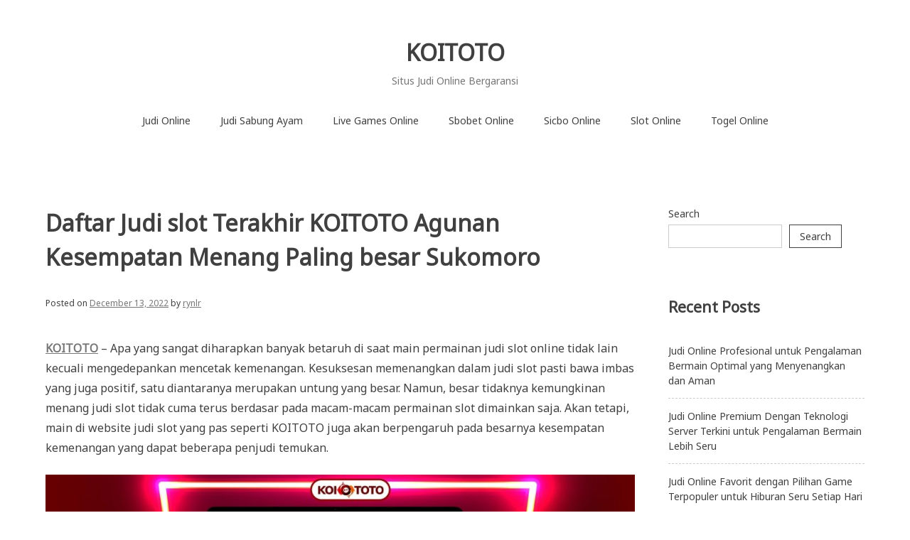

--- FILE ---
content_type: text/html; charset=UTF-8
request_url: https://cobhthaighceltique.com/daftar-judi-slot-terakhir-koitoto-agunan-kesempatan-menang-paling-besar-sukomoro/
body_size: 13669
content:


<!doctype html>
<html lang="en-US">
<head>
	<meta charset="UTF-8">
	<meta name="viewport" content="width=device-width, initial-scale=1">
	<link rel="profile" href="https://gmpg.org/xfn/11">

	<meta name='robots' content='index, follow, max-image-preview:large, max-snippet:-1, max-video-preview:-1' />

	<!-- This site is optimized with the Yoast SEO plugin v26.6 - https://yoast.com/wordpress/plugins/seo/ -->
	<title>KOITOTO - Daftar Judi slot Terakhir KOITOTO Agunan Kesempatan Menang Paling besar Sukomoro</title>
	<meta name="description" content="KOITOTO - Daftar Judi slot Terakhir KOITOTO Agunan Kesempatan Menang Paling besar Sukomoro" />
	<link rel="canonical" href="https://cobhthaighceltique.com/daftar-judi-slot-terakhir-koitoto-agunan-kesempatan-menang-paling-besar-sukomoro/" />
	<meta property="og:locale" content="en_US" />
	<meta property="og:type" content="article" />
	<meta property="og:title" content="KOITOTO - Daftar Judi slot Terakhir KOITOTO Agunan Kesempatan Menang Paling besar Sukomoro" />
	<meta property="og:description" content="KOITOTO - Daftar Judi slot Terakhir KOITOTO Agunan Kesempatan Menang Paling besar Sukomoro" />
	<meta property="og:url" content="https://cobhthaighceltique.com/daftar-judi-slot-terakhir-koitoto-agunan-kesempatan-menang-paling-besar-sukomoro/" />
	<meta property="og:site_name" content="KOITOTO" />
	<meta property="article:published_time" content="2022-12-13T10:31:03+00:00" />
	<meta property="og:image" content="http://cobhthaighceltique.com/wp-content/uploads/2022/12/1-1024x585.jpg" />
	<meta name="author" content="rynlr" />
	<meta name="twitter:card" content="summary_large_image" />
	<meta name="twitter:label1" content="Written by" />
	<meta name="twitter:data1" content="rynlr" />
	<meta name="twitter:label2" content="Est. reading time" />
	<meta name="twitter:data2" content="5 minutes" />
	<script type="application/ld+json" class="yoast-schema-graph">{"@context":"https://schema.org","@graph":[{"@type":"WebPage","@id":"https://cobhthaighceltique.com/daftar-judi-slot-terakhir-koitoto-agunan-kesempatan-menang-paling-besar-sukomoro/","url":"https://cobhthaighceltique.com/daftar-judi-slot-terakhir-koitoto-agunan-kesempatan-menang-paling-besar-sukomoro/","name":"KOITOTO - Daftar Judi slot Terakhir KOITOTO Agunan Kesempatan Menang Paling besar Sukomoro","isPartOf":{"@id":"https://cobhthaighceltique.com/#website"},"primaryImageOfPage":{"@id":"https://cobhthaighceltique.com/daftar-judi-slot-terakhir-koitoto-agunan-kesempatan-menang-paling-besar-sukomoro/#primaryimage"},"image":{"@id":"https://cobhthaighceltique.com/daftar-judi-slot-terakhir-koitoto-agunan-kesempatan-menang-paling-besar-sukomoro/#primaryimage"},"thumbnailUrl":"http://cobhthaighceltique.com/wp-content/uploads/2022/12/1-1024x585.jpg","datePublished":"2022-12-13T10:31:03+00:00","author":{"@id":"https://cobhthaighceltique.com/#/schema/person/889b0ad54de6261ff2229b2075e1c433"},"description":"KOITOTO - Daftar Judi slot Terakhir KOITOTO Agunan Kesempatan Menang Paling besar Sukomoro","breadcrumb":{"@id":"https://cobhthaighceltique.com/daftar-judi-slot-terakhir-koitoto-agunan-kesempatan-menang-paling-besar-sukomoro/#breadcrumb"},"inLanguage":"en-US","potentialAction":[{"@type":"ReadAction","target":["https://cobhthaighceltique.com/daftar-judi-slot-terakhir-koitoto-agunan-kesempatan-menang-paling-besar-sukomoro/"]}]},{"@type":"ImageObject","inLanguage":"en-US","@id":"https://cobhthaighceltique.com/daftar-judi-slot-terakhir-koitoto-agunan-kesempatan-menang-paling-besar-sukomoro/#primaryimage","url":"http://cobhthaighceltique.com/wp-content/uploads/2022/12/1-1024x585.jpg","contentUrl":"http://cobhthaighceltique.com/wp-content/uploads/2022/12/1-1024x585.jpg"},{"@type":"BreadcrumbList","@id":"https://cobhthaighceltique.com/daftar-judi-slot-terakhir-koitoto-agunan-kesempatan-menang-paling-besar-sukomoro/#breadcrumb","itemListElement":[{"@type":"ListItem","position":1,"name":"Home","item":"https://cobhthaighceltique.com/"},{"@type":"ListItem","position":2,"name":"Daftar Judi slot Terakhir KOITOTO Agunan Kesempatan Menang Paling besar Sukomoro"}]},{"@type":"WebSite","@id":"https://cobhthaighceltique.com/#website","url":"https://cobhthaighceltique.com/","name":"KOITOTO","description":"Situs Judi Online Bergaransi","alternateName":"cobhthaighceltique.com","potentialAction":[{"@type":"SearchAction","target":{"@type":"EntryPoint","urlTemplate":"https://cobhthaighceltique.com/?s={search_term_string}"},"query-input":{"@type":"PropertyValueSpecification","valueRequired":true,"valueName":"search_term_string"}}],"inLanguage":"en-US"},{"@type":"Person","@id":"https://cobhthaighceltique.com/#/schema/person/889b0ad54de6261ff2229b2075e1c433","name":"rynlr","image":{"@type":"ImageObject","inLanguage":"en-US","@id":"https://cobhthaighceltique.com/#/schema/person/image/","url":"https://secure.gravatar.com/avatar/b8c68c29fc6ae7a9c7681120fb6139a9c6c28fe820cd69fac1863fb7c8087bcb?s=96&d=mm&r=g","contentUrl":"https://secure.gravatar.com/avatar/b8c68c29fc6ae7a9c7681120fb6139a9c6c28fe820cd69fac1863fb7c8087bcb?s=96&d=mm&r=g","caption":"rynlr"},"sameAs":["http://cobhthaighceltique.com"],"url":"https://cobhthaighceltique.com/author/rynlr/"}]}</script>
	<!-- / Yoast SEO plugin. -->


<link rel='dns-prefetch' href='//fonts.googleapis.com' />
<link rel="alternate" type="application/rss+xml" title="KOITOTO &raquo; Feed" href="https://cobhthaighceltique.com/feed/" />
<link rel="alternate" type="application/rss+xml" title="KOITOTO &raquo; Comments Feed" href="https://cobhthaighceltique.com/comments/feed/" />
<link rel="alternate" type="application/rss+xml" title="KOITOTO &raquo; Daftar Judi slot Terakhir KOITOTO Agunan Kesempatan Menang Paling besar Sukomoro Comments Feed" href="https://cobhthaighceltique.com/daftar-judi-slot-terakhir-koitoto-agunan-kesempatan-menang-paling-besar-sukomoro/feed/" />
<link rel="alternate" title="oEmbed (JSON)" type="application/json+oembed" href="https://cobhthaighceltique.com/wp-json/oembed/1.0/embed?url=https%3A%2F%2Fcobhthaighceltique.com%2Fdaftar-judi-slot-terakhir-koitoto-agunan-kesempatan-menang-paling-besar-sukomoro%2F" />
<link rel="alternate" title="oEmbed (XML)" type="text/xml+oembed" href="https://cobhthaighceltique.com/wp-json/oembed/1.0/embed?url=https%3A%2F%2Fcobhthaighceltique.com%2Fdaftar-judi-slot-terakhir-koitoto-agunan-kesempatan-menang-paling-besar-sukomoro%2F&#038;format=xml" />
<style id='wp-img-auto-sizes-contain-inline-css' type='text/css'>
img:is([sizes=auto i],[sizes^="auto," i]){contain-intrinsic-size:3000px 1500px}
/*# sourceURL=wp-img-auto-sizes-contain-inline-css */
</style>
<style id='wp-emoji-styles-inline-css' type='text/css'>

	img.wp-smiley, img.emoji {
		display: inline !important;
		border: none !important;
		box-shadow: none !important;
		height: 1em !important;
		width: 1em !important;
		margin: 0 0.07em !important;
		vertical-align: -0.1em !important;
		background: none !important;
		padding: 0 !important;
	}
/*# sourceURL=wp-emoji-styles-inline-css */
</style>
<style id='wp-block-library-inline-css' type='text/css'>
:root{--wp-block-synced-color:#7a00df;--wp-block-synced-color--rgb:122,0,223;--wp-bound-block-color:var(--wp-block-synced-color);--wp-editor-canvas-background:#ddd;--wp-admin-theme-color:#007cba;--wp-admin-theme-color--rgb:0,124,186;--wp-admin-theme-color-darker-10:#006ba1;--wp-admin-theme-color-darker-10--rgb:0,107,160.5;--wp-admin-theme-color-darker-20:#005a87;--wp-admin-theme-color-darker-20--rgb:0,90,135;--wp-admin-border-width-focus:2px}@media (min-resolution:192dpi){:root{--wp-admin-border-width-focus:1.5px}}.wp-element-button{cursor:pointer}:root .has-very-light-gray-background-color{background-color:#eee}:root .has-very-dark-gray-background-color{background-color:#313131}:root .has-very-light-gray-color{color:#eee}:root .has-very-dark-gray-color{color:#313131}:root .has-vivid-green-cyan-to-vivid-cyan-blue-gradient-background{background:linear-gradient(135deg,#00d084,#0693e3)}:root .has-purple-crush-gradient-background{background:linear-gradient(135deg,#34e2e4,#4721fb 50%,#ab1dfe)}:root .has-hazy-dawn-gradient-background{background:linear-gradient(135deg,#faaca8,#dad0ec)}:root .has-subdued-olive-gradient-background{background:linear-gradient(135deg,#fafae1,#67a671)}:root .has-atomic-cream-gradient-background{background:linear-gradient(135deg,#fdd79a,#004a59)}:root .has-nightshade-gradient-background{background:linear-gradient(135deg,#330968,#31cdcf)}:root .has-midnight-gradient-background{background:linear-gradient(135deg,#020381,#2874fc)}:root{--wp--preset--font-size--normal:16px;--wp--preset--font-size--huge:42px}.has-regular-font-size{font-size:1em}.has-larger-font-size{font-size:2.625em}.has-normal-font-size{font-size:var(--wp--preset--font-size--normal)}.has-huge-font-size{font-size:var(--wp--preset--font-size--huge)}.has-text-align-center{text-align:center}.has-text-align-left{text-align:left}.has-text-align-right{text-align:right}.has-fit-text{white-space:nowrap!important}#end-resizable-editor-section{display:none}.aligncenter{clear:both}.items-justified-left{justify-content:flex-start}.items-justified-center{justify-content:center}.items-justified-right{justify-content:flex-end}.items-justified-space-between{justify-content:space-between}.screen-reader-text{border:0;clip-path:inset(50%);height:1px;margin:-1px;overflow:hidden;padding:0;position:absolute;width:1px;word-wrap:normal!important}.screen-reader-text:focus{background-color:#ddd;clip-path:none;color:#444;display:block;font-size:1em;height:auto;left:5px;line-height:normal;padding:15px 23px 14px;text-decoration:none;top:5px;width:auto;z-index:100000}html :where(.has-border-color){border-style:solid}html :where([style*=border-top-color]){border-top-style:solid}html :where([style*=border-right-color]){border-right-style:solid}html :where([style*=border-bottom-color]){border-bottom-style:solid}html :where([style*=border-left-color]){border-left-style:solid}html :where([style*=border-width]){border-style:solid}html :where([style*=border-top-width]){border-top-style:solid}html :where([style*=border-right-width]){border-right-style:solid}html :where([style*=border-bottom-width]){border-bottom-style:solid}html :where([style*=border-left-width]){border-left-style:solid}html :where(img[class*=wp-image-]){height:auto;max-width:100%}:where(figure){margin:0 0 1em}html :where(.is-position-sticky){--wp-admin--admin-bar--position-offset:var(--wp-admin--admin-bar--height,0px)}@media screen and (max-width:600px){html :where(.is-position-sticky){--wp-admin--admin-bar--position-offset:0px}}

/*# sourceURL=wp-block-library-inline-css */
</style><style id='wp-block-archives-inline-css' type='text/css'>
.wp-block-archives{box-sizing:border-box}.wp-block-archives-dropdown label{display:block}
/*# sourceURL=https://cobhthaighceltique.com/wp-includes/blocks/archives/style.min.css */
</style>
<style id='wp-block-categories-inline-css' type='text/css'>
.wp-block-categories{box-sizing:border-box}.wp-block-categories.alignleft{margin-right:2em}.wp-block-categories.alignright{margin-left:2em}.wp-block-categories.wp-block-categories-dropdown.aligncenter{text-align:center}.wp-block-categories .wp-block-categories__label{display:block;width:100%}
/*# sourceURL=https://cobhthaighceltique.com/wp-includes/blocks/categories/style.min.css */
</style>
<style id='wp-block-heading-inline-css' type='text/css'>
h1:where(.wp-block-heading).has-background,h2:where(.wp-block-heading).has-background,h3:where(.wp-block-heading).has-background,h4:where(.wp-block-heading).has-background,h5:where(.wp-block-heading).has-background,h6:where(.wp-block-heading).has-background{padding:1.25em 2.375em}h1.has-text-align-left[style*=writing-mode]:where([style*=vertical-lr]),h1.has-text-align-right[style*=writing-mode]:where([style*=vertical-rl]),h2.has-text-align-left[style*=writing-mode]:where([style*=vertical-lr]),h2.has-text-align-right[style*=writing-mode]:where([style*=vertical-rl]),h3.has-text-align-left[style*=writing-mode]:where([style*=vertical-lr]),h3.has-text-align-right[style*=writing-mode]:where([style*=vertical-rl]),h4.has-text-align-left[style*=writing-mode]:where([style*=vertical-lr]),h4.has-text-align-right[style*=writing-mode]:where([style*=vertical-rl]),h5.has-text-align-left[style*=writing-mode]:where([style*=vertical-lr]),h5.has-text-align-right[style*=writing-mode]:where([style*=vertical-rl]),h6.has-text-align-left[style*=writing-mode]:where([style*=vertical-lr]),h6.has-text-align-right[style*=writing-mode]:where([style*=vertical-rl]){rotate:180deg}
/*# sourceURL=https://cobhthaighceltique.com/wp-includes/blocks/heading/style.min.css */
</style>
<style id='wp-block-latest-comments-inline-css' type='text/css'>
ol.wp-block-latest-comments{box-sizing:border-box;margin-left:0}:where(.wp-block-latest-comments:not([style*=line-height] .wp-block-latest-comments__comment)){line-height:1.1}:where(.wp-block-latest-comments:not([style*=line-height] .wp-block-latest-comments__comment-excerpt p)){line-height:1.8}.has-dates :where(.wp-block-latest-comments:not([style*=line-height])),.has-excerpts :where(.wp-block-latest-comments:not([style*=line-height])){line-height:1.5}.wp-block-latest-comments .wp-block-latest-comments{padding-left:0}.wp-block-latest-comments__comment{list-style:none;margin-bottom:1em}.has-avatars .wp-block-latest-comments__comment{list-style:none;min-height:2.25em}.has-avatars .wp-block-latest-comments__comment .wp-block-latest-comments__comment-excerpt,.has-avatars .wp-block-latest-comments__comment .wp-block-latest-comments__comment-meta{margin-left:3.25em}.wp-block-latest-comments__comment-excerpt p{font-size:.875em;margin:.36em 0 1.4em}.wp-block-latest-comments__comment-date{display:block;font-size:.75em}.wp-block-latest-comments .avatar,.wp-block-latest-comments__comment-avatar{border-radius:1.5em;display:block;float:left;height:2.5em;margin-right:.75em;width:2.5em}.wp-block-latest-comments[class*=-font-size] a,.wp-block-latest-comments[style*=font-size] a{font-size:inherit}
/*# sourceURL=https://cobhthaighceltique.com/wp-includes/blocks/latest-comments/style.min.css */
</style>
<style id='wp-block-latest-posts-inline-css' type='text/css'>
.wp-block-latest-posts{box-sizing:border-box}.wp-block-latest-posts.alignleft{margin-right:2em}.wp-block-latest-posts.alignright{margin-left:2em}.wp-block-latest-posts.wp-block-latest-posts__list{list-style:none}.wp-block-latest-posts.wp-block-latest-posts__list li{clear:both;overflow-wrap:break-word}.wp-block-latest-posts.is-grid{display:flex;flex-wrap:wrap}.wp-block-latest-posts.is-grid li{margin:0 1.25em 1.25em 0;width:100%}@media (min-width:600px){.wp-block-latest-posts.columns-2 li{width:calc(50% - .625em)}.wp-block-latest-posts.columns-2 li:nth-child(2n){margin-right:0}.wp-block-latest-posts.columns-3 li{width:calc(33.33333% - .83333em)}.wp-block-latest-posts.columns-3 li:nth-child(3n){margin-right:0}.wp-block-latest-posts.columns-4 li{width:calc(25% - .9375em)}.wp-block-latest-posts.columns-4 li:nth-child(4n){margin-right:0}.wp-block-latest-posts.columns-5 li{width:calc(20% - 1em)}.wp-block-latest-posts.columns-5 li:nth-child(5n){margin-right:0}.wp-block-latest-posts.columns-6 li{width:calc(16.66667% - 1.04167em)}.wp-block-latest-posts.columns-6 li:nth-child(6n){margin-right:0}}:root :where(.wp-block-latest-posts.is-grid){padding:0}:root :where(.wp-block-latest-posts.wp-block-latest-posts__list){padding-left:0}.wp-block-latest-posts__post-author,.wp-block-latest-posts__post-date{display:block;font-size:.8125em}.wp-block-latest-posts__post-excerpt,.wp-block-latest-posts__post-full-content{margin-bottom:1em;margin-top:.5em}.wp-block-latest-posts__featured-image a{display:inline-block}.wp-block-latest-posts__featured-image img{height:auto;max-width:100%;width:auto}.wp-block-latest-posts__featured-image.alignleft{float:left;margin-right:1em}.wp-block-latest-posts__featured-image.alignright{float:right;margin-left:1em}.wp-block-latest-posts__featured-image.aligncenter{margin-bottom:1em;text-align:center}
/*# sourceURL=https://cobhthaighceltique.com/wp-includes/blocks/latest-posts/style.min.css */
</style>
<style id='wp-block-search-inline-css' type='text/css'>
.wp-block-search__button{margin-left:10px;word-break:normal}.wp-block-search__button.has-icon{line-height:0}.wp-block-search__button svg{height:1.25em;min-height:24px;min-width:24px;width:1.25em;fill:currentColor;vertical-align:text-bottom}:where(.wp-block-search__button){border:1px solid #ccc;padding:6px 10px}.wp-block-search__inside-wrapper{display:flex;flex:auto;flex-wrap:nowrap;max-width:100%}.wp-block-search__label{width:100%}.wp-block-search.wp-block-search__button-only .wp-block-search__button{box-sizing:border-box;display:flex;flex-shrink:0;justify-content:center;margin-left:0;max-width:100%}.wp-block-search.wp-block-search__button-only .wp-block-search__inside-wrapper{min-width:0!important;transition-property:width}.wp-block-search.wp-block-search__button-only .wp-block-search__input{flex-basis:100%;transition-duration:.3s}.wp-block-search.wp-block-search__button-only.wp-block-search__searchfield-hidden,.wp-block-search.wp-block-search__button-only.wp-block-search__searchfield-hidden .wp-block-search__inside-wrapper{overflow:hidden}.wp-block-search.wp-block-search__button-only.wp-block-search__searchfield-hidden .wp-block-search__input{border-left-width:0!important;border-right-width:0!important;flex-basis:0;flex-grow:0;margin:0;min-width:0!important;padding-left:0!important;padding-right:0!important;width:0!important}:where(.wp-block-search__input){appearance:none;border:1px solid #949494;flex-grow:1;font-family:inherit;font-size:inherit;font-style:inherit;font-weight:inherit;letter-spacing:inherit;line-height:inherit;margin-left:0;margin-right:0;min-width:3rem;padding:8px;text-decoration:unset!important;text-transform:inherit}:where(.wp-block-search__button-inside .wp-block-search__inside-wrapper){background-color:#fff;border:1px solid #949494;box-sizing:border-box;padding:4px}:where(.wp-block-search__button-inside .wp-block-search__inside-wrapper) .wp-block-search__input{border:none;border-radius:0;padding:0 4px}:where(.wp-block-search__button-inside .wp-block-search__inside-wrapper) .wp-block-search__input:focus{outline:none}:where(.wp-block-search__button-inside .wp-block-search__inside-wrapper) :where(.wp-block-search__button){padding:4px 8px}.wp-block-search.aligncenter .wp-block-search__inside-wrapper{margin:auto}.wp-block[data-align=right] .wp-block-search.wp-block-search__button-only .wp-block-search__inside-wrapper{float:right}
/*# sourceURL=https://cobhthaighceltique.com/wp-includes/blocks/search/style.min.css */
</style>
<style id='wp-block-group-inline-css' type='text/css'>
.wp-block-group{box-sizing:border-box}:where(.wp-block-group.wp-block-group-is-layout-constrained){position:relative}
/*# sourceURL=https://cobhthaighceltique.com/wp-includes/blocks/group/style.min.css */
</style>
<style id='global-styles-inline-css' type='text/css'>
:root{--wp--preset--aspect-ratio--square: 1;--wp--preset--aspect-ratio--4-3: 4/3;--wp--preset--aspect-ratio--3-4: 3/4;--wp--preset--aspect-ratio--3-2: 3/2;--wp--preset--aspect-ratio--2-3: 2/3;--wp--preset--aspect-ratio--16-9: 16/9;--wp--preset--aspect-ratio--9-16: 9/16;--wp--preset--color--black: #000000;--wp--preset--color--cyan-bluish-gray: #abb8c3;--wp--preset--color--white: #ffffff;--wp--preset--color--pale-pink: #f78da7;--wp--preset--color--vivid-red: #cf2e2e;--wp--preset--color--luminous-vivid-orange: #ff6900;--wp--preset--color--luminous-vivid-amber: #fcb900;--wp--preset--color--light-green-cyan: #7bdcb5;--wp--preset--color--vivid-green-cyan: #00d084;--wp--preset--color--pale-cyan-blue: #8ed1fc;--wp--preset--color--vivid-cyan-blue: #0693e3;--wp--preset--color--vivid-purple: #9b51e0;--wp--preset--gradient--vivid-cyan-blue-to-vivid-purple: linear-gradient(135deg,rgb(6,147,227) 0%,rgb(155,81,224) 100%);--wp--preset--gradient--light-green-cyan-to-vivid-green-cyan: linear-gradient(135deg,rgb(122,220,180) 0%,rgb(0,208,130) 100%);--wp--preset--gradient--luminous-vivid-amber-to-luminous-vivid-orange: linear-gradient(135deg,rgb(252,185,0) 0%,rgb(255,105,0) 100%);--wp--preset--gradient--luminous-vivid-orange-to-vivid-red: linear-gradient(135deg,rgb(255,105,0) 0%,rgb(207,46,46) 100%);--wp--preset--gradient--very-light-gray-to-cyan-bluish-gray: linear-gradient(135deg,rgb(238,238,238) 0%,rgb(169,184,195) 100%);--wp--preset--gradient--cool-to-warm-spectrum: linear-gradient(135deg,rgb(74,234,220) 0%,rgb(151,120,209) 20%,rgb(207,42,186) 40%,rgb(238,44,130) 60%,rgb(251,105,98) 80%,rgb(254,248,76) 100%);--wp--preset--gradient--blush-light-purple: linear-gradient(135deg,rgb(255,206,236) 0%,rgb(152,150,240) 100%);--wp--preset--gradient--blush-bordeaux: linear-gradient(135deg,rgb(254,205,165) 0%,rgb(254,45,45) 50%,rgb(107,0,62) 100%);--wp--preset--gradient--luminous-dusk: linear-gradient(135deg,rgb(255,203,112) 0%,rgb(199,81,192) 50%,rgb(65,88,208) 100%);--wp--preset--gradient--pale-ocean: linear-gradient(135deg,rgb(255,245,203) 0%,rgb(182,227,212) 50%,rgb(51,167,181) 100%);--wp--preset--gradient--electric-grass: linear-gradient(135deg,rgb(202,248,128) 0%,rgb(113,206,126) 100%);--wp--preset--gradient--midnight: linear-gradient(135deg,rgb(2,3,129) 0%,rgb(40,116,252) 100%);--wp--preset--font-size--small: 13px;--wp--preset--font-size--medium: 20px;--wp--preset--font-size--large: 36px;--wp--preset--font-size--x-large: 42px;--wp--preset--spacing--20: 0.44rem;--wp--preset--spacing--30: 0.67rem;--wp--preset--spacing--40: 1rem;--wp--preset--spacing--50: 1.5rem;--wp--preset--spacing--60: 2.25rem;--wp--preset--spacing--70: 3.38rem;--wp--preset--spacing--80: 5.06rem;--wp--preset--shadow--natural: 6px 6px 9px rgba(0, 0, 0, 0.2);--wp--preset--shadow--deep: 12px 12px 50px rgba(0, 0, 0, 0.4);--wp--preset--shadow--sharp: 6px 6px 0px rgba(0, 0, 0, 0.2);--wp--preset--shadow--outlined: 6px 6px 0px -3px rgb(255, 255, 255), 6px 6px rgb(0, 0, 0);--wp--preset--shadow--crisp: 6px 6px 0px rgb(0, 0, 0);}:where(.is-layout-flex){gap: 0.5em;}:where(.is-layout-grid){gap: 0.5em;}body .is-layout-flex{display: flex;}.is-layout-flex{flex-wrap: wrap;align-items: center;}.is-layout-flex > :is(*, div){margin: 0;}body .is-layout-grid{display: grid;}.is-layout-grid > :is(*, div){margin: 0;}:where(.wp-block-columns.is-layout-flex){gap: 2em;}:where(.wp-block-columns.is-layout-grid){gap: 2em;}:where(.wp-block-post-template.is-layout-flex){gap: 1.25em;}:where(.wp-block-post-template.is-layout-grid){gap: 1.25em;}.has-black-color{color: var(--wp--preset--color--black) !important;}.has-cyan-bluish-gray-color{color: var(--wp--preset--color--cyan-bluish-gray) !important;}.has-white-color{color: var(--wp--preset--color--white) !important;}.has-pale-pink-color{color: var(--wp--preset--color--pale-pink) !important;}.has-vivid-red-color{color: var(--wp--preset--color--vivid-red) !important;}.has-luminous-vivid-orange-color{color: var(--wp--preset--color--luminous-vivid-orange) !important;}.has-luminous-vivid-amber-color{color: var(--wp--preset--color--luminous-vivid-amber) !important;}.has-light-green-cyan-color{color: var(--wp--preset--color--light-green-cyan) !important;}.has-vivid-green-cyan-color{color: var(--wp--preset--color--vivid-green-cyan) !important;}.has-pale-cyan-blue-color{color: var(--wp--preset--color--pale-cyan-blue) !important;}.has-vivid-cyan-blue-color{color: var(--wp--preset--color--vivid-cyan-blue) !important;}.has-vivid-purple-color{color: var(--wp--preset--color--vivid-purple) !important;}.has-black-background-color{background-color: var(--wp--preset--color--black) !important;}.has-cyan-bluish-gray-background-color{background-color: var(--wp--preset--color--cyan-bluish-gray) !important;}.has-white-background-color{background-color: var(--wp--preset--color--white) !important;}.has-pale-pink-background-color{background-color: var(--wp--preset--color--pale-pink) !important;}.has-vivid-red-background-color{background-color: var(--wp--preset--color--vivid-red) !important;}.has-luminous-vivid-orange-background-color{background-color: var(--wp--preset--color--luminous-vivid-orange) !important;}.has-luminous-vivid-amber-background-color{background-color: var(--wp--preset--color--luminous-vivid-amber) !important;}.has-light-green-cyan-background-color{background-color: var(--wp--preset--color--light-green-cyan) !important;}.has-vivid-green-cyan-background-color{background-color: var(--wp--preset--color--vivid-green-cyan) !important;}.has-pale-cyan-blue-background-color{background-color: var(--wp--preset--color--pale-cyan-blue) !important;}.has-vivid-cyan-blue-background-color{background-color: var(--wp--preset--color--vivid-cyan-blue) !important;}.has-vivid-purple-background-color{background-color: var(--wp--preset--color--vivid-purple) !important;}.has-black-border-color{border-color: var(--wp--preset--color--black) !important;}.has-cyan-bluish-gray-border-color{border-color: var(--wp--preset--color--cyan-bluish-gray) !important;}.has-white-border-color{border-color: var(--wp--preset--color--white) !important;}.has-pale-pink-border-color{border-color: var(--wp--preset--color--pale-pink) !important;}.has-vivid-red-border-color{border-color: var(--wp--preset--color--vivid-red) !important;}.has-luminous-vivid-orange-border-color{border-color: var(--wp--preset--color--luminous-vivid-orange) !important;}.has-luminous-vivid-amber-border-color{border-color: var(--wp--preset--color--luminous-vivid-amber) !important;}.has-light-green-cyan-border-color{border-color: var(--wp--preset--color--light-green-cyan) !important;}.has-vivid-green-cyan-border-color{border-color: var(--wp--preset--color--vivid-green-cyan) !important;}.has-pale-cyan-blue-border-color{border-color: var(--wp--preset--color--pale-cyan-blue) !important;}.has-vivid-cyan-blue-border-color{border-color: var(--wp--preset--color--vivid-cyan-blue) !important;}.has-vivid-purple-border-color{border-color: var(--wp--preset--color--vivid-purple) !important;}.has-vivid-cyan-blue-to-vivid-purple-gradient-background{background: var(--wp--preset--gradient--vivid-cyan-blue-to-vivid-purple) !important;}.has-light-green-cyan-to-vivid-green-cyan-gradient-background{background: var(--wp--preset--gradient--light-green-cyan-to-vivid-green-cyan) !important;}.has-luminous-vivid-amber-to-luminous-vivid-orange-gradient-background{background: var(--wp--preset--gradient--luminous-vivid-amber-to-luminous-vivid-orange) !important;}.has-luminous-vivid-orange-to-vivid-red-gradient-background{background: var(--wp--preset--gradient--luminous-vivid-orange-to-vivid-red) !important;}.has-very-light-gray-to-cyan-bluish-gray-gradient-background{background: var(--wp--preset--gradient--very-light-gray-to-cyan-bluish-gray) !important;}.has-cool-to-warm-spectrum-gradient-background{background: var(--wp--preset--gradient--cool-to-warm-spectrum) !important;}.has-blush-light-purple-gradient-background{background: var(--wp--preset--gradient--blush-light-purple) !important;}.has-blush-bordeaux-gradient-background{background: var(--wp--preset--gradient--blush-bordeaux) !important;}.has-luminous-dusk-gradient-background{background: var(--wp--preset--gradient--luminous-dusk) !important;}.has-pale-ocean-gradient-background{background: var(--wp--preset--gradient--pale-ocean) !important;}.has-electric-grass-gradient-background{background: var(--wp--preset--gradient--electric-grass) !important;}.has-midnight-gradient-background{background: var(--wp--preset--gradient--midnight) !important;}.has-small-font-size{font-size: var(--wp--preset--font-size--small) !important;}.has-medium-font-size{font-size: var(--wp--preset--font-size--medium) !important;}.has-large-font-size{font-size: var(--wp--preset--font-size--large) !important;}.has-x-large-font-size{font-size: var(--wp--preset--font-size--x-large) !important;}
/*# sourceURL=global-styles-inline-css */
</style>

<style id='classic-theme-styles-inline-css' type='text/css'>
/*! This file is auto-generated */
.wp-block-button__link{color:#fff;background-color:#32373c;border-radius:9999px;box-shadow:none;text-decoration:none;padding:calc(.667em + 2px) calc(1.333em + 2px);font-size:1.125em}.wp-block-file__button{background:#32373c;color:#fff;text-decoration:none}
/*# sourceURL=/wp-includes/css/classic-themes.min.css */
</style>
<link rel='stylesheet' id='noto-simple-noto-sans-en-css' href='https://fonts.googleapis.com/css?family=Noto+Sans%3A400&#038;subset=latin-ext&#038;ver=6.9' type='text/css' media='all' />
<link rel='stylesheet' id='noto-simple-style-css' href='https://cobhthaighceltique.com/wp-content/themes/noto-simple/style.css?ver=201811' type='text/css' media='all' />
<link rel='stylesheet' id='noto-simple-content-sidebar-css' href='https://cobhthaighceltique.com/wp-content/themes/noto-simple/layouts/content-sidebar.css?ver=201811' type='text/css' media='all' />
<link rel='stylesheet' id='noto-simple-icons-css' href='https://fonts.googleapis.com/icon?family=Material+Icons&#038;ver=6.9' type='text/css' media='all' />
<link rel="https://api.w.org/" href="https://cobhthaighceltique.com/wp-json/" /><link rel="alternate" title="JSON" type="application/json" href="https://cobhthaighceltique.com/wp-json/wp/v2/posts/353" /><link rel="EditURI" type="application/rsd+xml" title="RSD" href="https://cobhthaighceltique.com/xmlrpc.php?rsd" />
<meta name="generator" content="WordPress 6.9" />
<link rel='shortlink' href='https://cobhthaighceltique.com/?p=353' />
<link rel="pingback" href="https://cobhthaighceltique.com/xmlrpc.php"></head>

<body class="wp-singular post-template-default single single-post postid-353 single-format-standard wp-theme-noto-simple">
<div id="page" class="site">
	<a class="skip-link screen-reader-text" href="#content">Skip to content</a>

	<header id="masthead" class="site-header">
        <div class="container">
            <div class="site-branding">
                                    <p class="site-title"><a href="https://cobhthaighceltique.com/" rel="home">KOITOTO</a></p>
                                    <p class="site-description">Situs Judi Online Bergaransi</p>
                            </div><!-- .site-branding -->

			<div class="header-image">
							</div><!-- .header-image -->

            <nav id="site-navigation" class="main-navigation">
                <button class="menu-toggle" aria-controls="primary-menu" aria-expanded="false">
                <i class="material-icons open">menu</i>
					<i class="material-icons close">close</i>
				</button>
                <div class="menu-home-container"><ul id="primary-menu" class="menu"><li id="menu-item-1577" class="menu-item menu-item-type-taxonomy menu-item-object-category menu-item-1577"><a href="https://cobhthaighceltique.com/category/judi-online/">Judi Online</a></li>
<li id="menu-item-1578" class="menu-item menu-item-type-taxonomy menu-item-object-category menu-item-1578"><a href="https://cobhthaighceltique.com/category/judi-sabung-ayam/">Judi Sabung Ayam</a></li>
<li id="menu-item-1579" class="menu-item menu-item-type-taxonomy menu-item-object-category menu-item-1579"><a href="https://cobhthaighceltique.com/category/live-games-online/">Live Games Online</a></li>
<li id="menu-item-1580" class="menu-item menu-item-type-taxonomy menu-item-object-category menu-item-1580"><a href="https://cobhthaighceltique.com/category/sbobet-online/">Sbobet Online</a></li>
<li id="menu-item-1581" class="menu-item menu-item-type-taxonomy menu-item-object-category menu-item-1581"><a href="https://cobhthaighceltique.com/category/sicbo-online/">Sicbo Online</a></li>
<li id="menu-item-1582" class="menu-item menu-item-type-taxonomy menu-item-object-category current-post-ancestor current-menu-parent current-post-parent menu-item-1582"><a href="https://cobhthaighceltique.com/category/slot-online/">Slot Online</a></li>
<li id="menu-item-1583" class="menu-item menu-item-type-taxonomy menu-item-object-category menu-item-1583"><a href="https://cobhthaighceltique.com/category/togel-online/">Togel Online</a></li>
</ul></div>            </nav><!-- #site-navigation -->
        </div><!-- .container -->
	</header><!-- #masthead -->

	<div id="content" class="site-content">
        <div class="container">

	<div id="primary" class="content-area">
		<main id="main" class="site-main">

		
<article id="post-353" class="post-353 post type-post status-publish format-standard hentry category-slot-online">
	<header class="entry-header">
		<h1 class="entry-title">Daftar Judi slot Terakhir KOITOTO Agunan Kesempatan Menang Paling besar Sukomoro</h1>		<div class="entry-meta">
			<span class="posted-on">Posted on <a href="https://cobhthaighceltique.com/daftar-judi-slot-terakhir-koitoto-agunan-kesempatan-menang-paling-besar-sukomoro/" rel="bookmark"><time class="entry-date published updated" datetime="2022-12-13T17:31:03+07:00">December 13, 2022</time></a></span><span class="byline"> by <span class="author vcard"><a class="url fn n" href="https://cobhthaighceltique.com/author/rynlr/">rynlr</a></span></span>		</div><!-- .entry-meta -->
			</header><!-- .entry-header -->

		<div class="entry-content">
		<p><a href="https://cobhthaighceltique.com/"><strong>KOITOTO</strong></a> &#8211; Apa yang sangat diharapkan banyak betaruh di saat main permainan judi slot online tidak lain kecuali mengedepankan mencetak kemenangan. Kesuksesan memenangkan dalam judi slot pasti bawa imbas yang juga positif, satu diantaranya merupakan untung yang besar. Namun, besar tidaknya kemungkinan menang judi slot tidak cuma terus berdasar pada macam-macam permainan slot dimainkan saja. Akan tetapi, main di website judi slot yang pas seperti KOITOTO juga akan berpengaruh pada besarnya kesempatan kemenangan yang dapat beberapa penjudi temukan.</p>
<p><img fetchpriority="high" decoding="async" class="aligncenter wp-image-10 size-large" src="https://cobhthaighceltique.com/wp-content/uploads/2022/12/1-1024x585.jpg" alt="Slot Online" width="1024" height="585" srcset="https://cobhthaighceltique.com/wp-content/uploads/2022/12/1-1024x585.jpg 1024w, https://cobhthaighceltique.com/wp-content/uploads/2022/12/1-300x171.jpg 300w, https://cobhthaighceltique.com/wp-content/uploads/2022/12/1-768x439.jpg 768w, https://cobhthaighceltique.com/wp-content/uploads/2022/12/1-1536x878.jpg 1536w, https://cobhthaighceltique.com/wp-content/uploads/2022/12/1.jpg 1680w" sizes="(max-width: 1024px) 100vw, 1024px" /></p>
<p>KOITOTO menjadi satu diantara daftar website judi slot teranyar mendatangkan banyak pembaharuan yang memikat melalui pelayanan judi slot yang disiapkannya. Pastinya, ini udah disamakan juga pada tiap keperluan pesertanya biar bermain slot lebih mengesankan dan bisa meningkatkan banyak pengalaman anyar yang awal mulanya tak pernah pemain peroleh. Disamping menampung beberapa slotters untuk main slot, KOITOTO pula menanggung kesempatan menang paling besar dapat terus-menerus diperoleh oleh tiap pesertanya.<br />
Ada beberapa perihal yang membikin banyak penjudi dapat peroleh agunan kemungkinan menang paling besar bila bermain judi slot online lewat KOITOTO. BIsa sebab dari opsi judi slot gacor terunggul yang komplet, daftar provider slot online terhebat yang disajikan atau dari sisi layanan service slot yang terus-menerus terus mendukung. Akan tetapi, satu soal yang tentu jika KOITOTO menjadi pilihan yang paling benar untuk anda beberapa slotters yang sampai kini selalu terobsesi dengan yang bernama kemenangan. Karena di website slot terkini KOITOTO, banyak terdapat pilihan permainan slot menarik amat gacor dapat anda permainkan yang tawarkan kesempatan menang begitu besar.<br />
KOITOTO &#8211; Situs slot Online Simpel Meraih kemenangan dengan Provider slot Terkenal yang Disiapkan<br />
Tentukan bermain <a href="https://cobhthaighceltique.com/">judi slot online</a> pada alternatif situs terhebat serta cocok jadi salah satunya modal memiliki nilai bagi para slotters. Tidak cuma senang dengan pelayanan yang diberi saja, pilih situs slot online terhebat terang tidak membikin anda bertindak sebagai peserta didalamnya sukar di dalam mencetak kemenangan. Hal ini sama dengan yang dapat anda alami sendiri waktu tergabung dengan KOITOTO yang diketahui sebagai situs slot online ringan menang. Karena untuk dapat jamin pesertanya punyai kesempatan kemenangan paling besar saat bermain judi slot online, situs KOITOTO tampilkan jejeran permainan slot terkomplet dengan menggamit sejumlah nama provider slot terbaik.<br />
Tidak seperti secara umum blog judi slot yang lain cuman memprioritaskan jumlah provider slot yang banyak saja. Di mana, KOITOTO selaku situs slot online terhebat yang pasti sudah menyortir alternatif provider slot yang lebih oke buat dapat berikan kemungkinan kemenangan paling besar melalui sejumlah game judi slot paling gacor yang dilansir masing-masing provider slot terunggul itu. Berikut ini deretan beberapa nama provider slot terbaik serta paling gacor yang dapat bikin anda terjaga gampang menang main slot di website KOITOTO diantaranya:<br />
• Slot Gacor Pragmatic Play<br />
• Slot Gacor IDN slot<br />
• Slot Gacor Microgaming<br />
• Slot Gacor Pocket Permainan Soft / PG Soft<br />
• Slot Gacor Habanero<br />
Teknik Terunggul Bermain slot Online di Situs KOITOTO Agar Gampang Menang<br />
Sebenarnya, pelayanan judi slot online yang disediakan oleh situs KOITOTO selalu menanggung semua member-nya miliki peluang serta kesempatan terunggul buat meraih kemenangan. Apa lagi bila ingat banyak provider slot gacor yang didatangkan, pastinya makin menekankan beberapa pemain dapat terus simpel mendapat kemenangan apa saja type permainan slot yang kedepan dimainkan.<br />
Biarpun begitu, tetap juga anda yang pengin mendapatkan kelapangan meraih kemenangan dengan kemungkinan makin besar di KOITOTO, perlu sedikitnya menyadari trik serta tips terbaik saat bermain judi slot. Sebab, tak ada kemenangan yang didapatkan bettor dalam judi slot cuman mempercayakan dari factor hoki saja. Akan halnya sejumlah teknik terpilih bermain slot online dalam web KOITOTO agar membikin anda bisa semakin ringan menang salah satunya:<br />
• Mainkan seberapa banyak games slot yang siap di KOITOTO<br />
Tehnik terbaik pertama-tama yang dapat anda coba aplikasikan agar dapat bertambah ringan menang main slot online di web KOITOTO yaitu dengan mainkan seberapa banyak permainan slot yang disajikan didalamnya. Sebetulnya, anda yang main judi slot melalui web KOITOTO sangat diuntungkan oleh beberapa beberapa jenis permainan slot. Maka dengan demikian, anda dapat menggunakannya dengan mainkan berapa banyak type alternatif permainan slot biar kemungkinan menang bisa anda raih dari slot games mana pun.<br />
• Utamakan memutuskan slot RTP tinggi<br />
Siapa-siapa saja beberapa slotters professional tentu telah ketahui bagaimana caranya yang sangat efisien buat menang judi slot, yaitu dengan bermain permainan slot yang punya RTP tinggi. Secara prinsip, tipe permainan slot mana saja yang punyai prosentase nilai RTP tinggi telah ditandaskan bakalan memberinya kesempatan menang yang begitu besar. Menariknya, sejumlah besar permainan slot yang disiapkan KOITOTO yakni permainan slot gacor yang punyai RTP tinggi hingga cari permainan slot dengan kemungkinan menang paling besar tak susah.<br />
• Cobalah berapa banyak perputaran<br />
Sama seperti dalam dengan permainkan seberapa banyak opsi model permainan slot, mengerjakan semakin banyak perputaran judi slot pun jadi salah satunya strategi tepat trik menang judi slot pada website KOITOTO. Makin bertambah perputaran yang anda laksanakan, secara automatic bakal membesarkan juga kesempatan menangnya.<br />
• Main judi slot dengan nominal bet yang rendah<br />
Tehnik terhebat lain bermain slot online di web-site judi KOITOTO yang dapat membikin anda ringan menang yaitu permainkan games slot dengan bet yang rendah. Langkah tersebut akan sedikit menghabiskan waktu buat bikin anda mendapat keuntungan yang besar. Tapi, kelebihan kalau anda main slot dengan nominal yang rendah bakalan membikin anda sanggup menghitung atau memperhitungkan berapa besar kemungkinan menang yang anda bakal peroleh, lantaran bermodalkan kecil yang anda mengeluarkan membuat anda dapat mainkan seringkali permainan slot.<br />
Permainan slot Opsi Terunggul Sangat Gacor KOITOTO dengan RTP Paling tinggi<br />
Seperti dari yang kami berikan di atas, jika nilai perbandingan RTP (Return to Player) dalam tiap perjudian slot begitu mempunyai pengaruh pada besaran kemungkinan menang. Kian tinggi nilai RTP slot, lebih besar juga kemungkinan menang yang diberi . Sehingga, amat cocok tentu saja jika anda bermain permainan slot dengan RTP paling tinggi lantaran bisa bikin anda lebih ringan dalam memperoleh kemenangan.<br />
Seperti dalam di website slot online KOITOTO, di mana pelayanan judi slot yang disiapkan lebih terjaga ringan menang. Bagaimana tidak, semua permainan judi slot yang disiapkan situs KOITOTO dari beragam provider slot populer punyai RTP slot umumnya yang tinggi sekali. Dari demikian banyak model permainan slot yang disajikan, ini games slot opsi terunggul dan amat gacor di KOITOTO yang punya RTP tertinggi:<br />
• Koi Gate (98%)<br />
• Mahjong Ways (96.92%)<br />
• Great Rhino Megaways (96.58%)<br />
• Aztec Gems (96.52%)<br />
• Gates of Olympus (96.50%)<br />
• Wild West Gold (96.51%)</p>
	</div><!-- .entry-content -->

	<footer class="entry-footer">
		<span class="cat-links">Posted in <a href="https://cobhthaighceltique.com/category/slot-online/" rel="category tag">Slot Online</a></span>	</footer><!-- .entry-footer -->
</article><!-- #post-353 -->

	<nav class="navigation post-navigation" aria-label="Posts">
		<h2 class="screen-reader-text">Post navigation</h2>
		<div class="nav-links"><div class="nav-previous"><a href="https://cobhthaighceltique.com/daftar-judi-slot-terkini-koitoto-agunan-kesempatan-menang-paling-besar-mangunreja/" rel="prev"><i class="material-icons">navigate_before</i><span class="hidden-sm">Previous post</span></a></div><div class="nav-next"><a href="https://cobhthaighceltique.com/daftar-judi-slot-terakhir-koitoto-agunan-kemungkinan-menang-paling-besar-amurang/" rel="next"><span class="hidden-sm">Next post</span><i class="material-icons">navigate_next</i></a></div></div>
	</nav>
<div id="comments" class="comments-area">

		<div id="respond" class="comment-respond">
		<h3 id="reply-title" class="comment-reply-title">Leave a Reply <small><a rel="nofollow" id="cancel-comment-reply-link" href="/daftar-judi-slot-terakhir-koitoto-agunan-kesempatan-menang-paling-besar-sukomoro/#respond" style="display:none;">Cancel reply</a></small></h3><form action="https://cobhthaighceltique.com/wp-comments-post.php" method="post" id="commentform" class="comment-form"><p class="comment-notes"><span id="email-notes">Your email address will not be published.</span> <span class="required-field-message">Required fields are marked <span class="required">*</span></span></p><p class="comment-form-comment"><label for="comment">Comment <span class="required">*</span></label> <textarea id="comment" name="comment" cols="45" rows="8" maxlength="65525" required></textarea></p><p class="comment-form-author"><label for="author">Name <span class="required">*</span></label> <input id="author" name="author" type="text" value="" size="30" maxlength="245" autocomplete="name" required /></p>
<p class="comment-form-email"><label for="email">Email <span class="required">*</span></label> <input id="email" name="email" type="email" value="" size="30" maxlength="100" aria-describedby="email-notes" autocomplete="email" required /></p>
<p class="comment-form-url"><label for="url">Website</label> <input id="url" name="url" type="url" value="" size="30" maxlength="200" autocomplete="url" /></p>
<p class="comment-form-cookies-consent"><input id="wp-comment-cookies-consent" name="wp-comment-cookies-consent" type="checkbox" value="yes" /> <label for="wp-comment-cookies-consent">Save my name, email, and website in this browser for the next time I comment.</label></p>
<p class="form-submit"><input name="submit" type="submit" id="submit" class="submit" value="Post Comment" /> <input type='hidden' name='comment_post_ID' value='353' id='comment_post_ID' />
<input type='hidden' name='comment_parent' id='comment_parent' value='0' />
</p><p style="display: none !important;" class="akismet-fields-container" data-prefix="ak_"><label>&#916;<textarea name="ak_hp_textarea" cols="45" rows="8" maxlength="100"></textarea></label><input type="hidden" id="ak_js_1" name="ak_js" value="184"/><script>document.getElementById( "ak_js_1" ).setAttribute( "value", ( new Date() ).getTime() );</script></p></form>	</div><!-- #respond -->
	
</div><!-- #comments -->

		</main><!-- #main -->
	</div><!-- #primary -->


<aside id="secondary" class="widget-area">
	<section id="block-2" class="widget widget_block widget_search"><form role="search" method="get" action="https://cobhthaighceltique.com/" class="wp-block-search__button-outside wp-block-search__text-button wp-block-search"    ><label class="wp-block-search__label" for="wp-block-search__input-1" >Search</label><div class="wp-block-search__inside-wrapper" ><input class="wp-block-search__input" id="wp-block-search__input-1" placeholder="" value="" type="search" name="s" required /><button aria-label="Search" class="wp-block-search__button wp-element-button" type="submit" >Search</button></div></form></section><section id="block-3" class="widget widget_block"><div class="wp-block-group"><div class="wp-block-group__inner-container is-layout-flow wp-block-group-is-layout-flow"><h2 class="wp-block-heading">Recent Posts</h2><ul class="wp-block-latest-posts__list wp-block-latest-posts"><li><a class="wp-block-latest-posts__post-title" href="https://cobhthaighceltique.com/judi-online-profesional-untuk-pengalaman-bermain-optimal/">Judi Online Profesional untuk Pengalaman Bermain Optimal yang Menyenangkan dan Aman</a></li>
<li><a class="wp-block-latest-posts__post-title" href="https://cobhthaighceltique.com/judi-online-premium-dengan-teknologi-server-terkini/">Judi Online Premium Dengan Teknologi Server Terkini untuk Pengalaman Bermain Lebih Seru</a></li>
<li><a class="wp-block-latest-posts__post-title" href="https://cobhthaighceltique.com/judi-online-favorit-dengan-pilihan-game-terpopuler/">Judi Online Favorit dengan Pilihan Game Terpopuler untuk Hiburan Seru Setiap Hari</a></li>
<li><a class="wp-block-latest-posts__post-title" href="https://cobhthaighceltique.com/judi-online-inovatif-dengan-layanan-responsif/">Judi Online Inovatif dengan Layanan Responsif untuk Pengalaman Bermain Maksimal</a></li>
<li><a class="wp-block-latest-posts__post-title" href="https://cobhthaighceltique.com/judi-sabung-ayam-terupdate-2025-aksi-arena-dengan-kualitas-premium/">Judi Sabung Ayam Terupdate 2025: Nikmati Aksi Arena Dengan Kualitas Premium dan Seru</a></li>
</ul></div></div></section><section id="block-4" class="widget widget_block"><div class="wp-block-group"><div class="wp-block-group__inner-container is-layout-flow wp-block-group-is-layout-flow"><h2 class="wp-block-heading">Recent Comments</h2><div class="no-comments wp-block-latest-comments">No comments to show.</div></div></div></section><section id="block-5" class="widget widget_block"><div class="wp-block-group"><div class="wp-block-group__inner-container is-layout-flow wp-block-group-is-layout-flow"><h2 class="wp-block-heading">Archives</h2><ul class="wp-block-archives-list wp-block-archives">	<li><a href='https://cobhthaighceltique.com/2025/12/'>December 2025</a></li>
	<li><a href='https://cobhthaighceltique.com/2025/11/'>November 2025</a></li>
	<li><a href='https://cobhthaighceltique.com/2025/10/'>October 2025</a></li>
	<li><a href='https://cobhthaighceltique.com/2025/09/'>September 2025</a></li>
	<li><a href='https://cobhthaighceltique.com/2025/08/'>August 2025</a></li>
	<li><a href='https://cobhthaighceltique.com/2025/07/'>July 2025</a></li>
	<li><a href='https://cobhthaighceltique.com/2025/06/'>June 2025</a></li>
	<li><a href='https://cobhthaighceltique.com/2025/05/'>May 2025</a></li>
	<li><a href='https://cobhthaighceltique.com/2025/04/'>April 2025</a></li>
	<li><a href='https://cobhthaighceltique.com/2025/03/'>March 2025</a></li>
	<li><a href='https://cobhthaighceltique.com/2025/02/'>February 2025</a></li>
	<li><a href='https://cobhthaighceltique.com/2025/01/'>January 2025</a></li>
	<li><a href='https://cobhthaighceltique.com/2024/12/'>December 2024</a></li>
	<li><a href='https://cobhthaighceltique.com/2024/11/'>November 2024</a></li>
	<li><a href='https://cobhthaighceltique.com/2024/10/'>October 2024</a></li>
	<li><a href='https://cobhthaighceltique.com/2024/09/'>September 2024</a></li>
	<li><a href='https://cobhthaighceltique.com/2024/08/'>August 2024</a></li>
	<li><a href='https://cobhthaighceltique.com/2024/07/'>July 2024</a></li>
	<li><a href='https://cobhthaighceltique.com/2024/06/'>June 2024</a></li>
	<li><a href='https://cobhthaighceltique.com/2024/05/'>May 2024</a></li>
	<li><a href='https://cobhthaighceltique.com/2024/04/'>April 2024</a></li>
	<li><a href='https://cobhthaighceltique.com/2024/03/'>March 2024</a></li>
	<li><a href='https://cobhthaighceltique.com/2024/02/'>February 2024</a></li>
	<li><a href='https://cobhthaighceltique.com/2024/01/'>January 2024</a></li>
	<li><a href='https://cobhthaighceltique.com/2023/12/'>December 2023</a></li>
	<li><a href='https://cobhthaighceltique.com/2023/11/'>November 2023</a></li>
	<li><a href='https://cobhthaighceltique.com/2023/10/'>October 2023</a></li>
	<li><a href='https://cobhthaighceltique.com/2022/12/'>December 2022</a></li>
</ul></div></div></section><section id="block-6" class="widget widget_block"><div class="wp-block-group"><div class="wp-block-group__inner-container is-layout-flow wp-block-group-is-layout-flow"><h2 class="wp-block-heading">Categories</h2><ul class="wp-block-categories-list wp-block-categories">	<li class="cat-item cat-item-3"><a href="https://cobhthaighceltique.com/category/judi-online/">Judi Online</a>
</li>
	<li class="cat-item cat-item-31"><a href="https://cobhthaighceltique.com/category/judi-sabung-ayam/">Judi Sabung Ayam</a>
</li>
	<li class="cat-item cat-item-30"><a href="https://cobhthaighceltique.com/category/live-games-online/">Live Games Online</a>
</li>
	<li class="cat-item cat-item-29"><a href="https://cobhthaighceltique.com/category/sbobet-online/">Sbobet Online</a>
</li>
	<li class="cat-item cat-item-37"><a href="https://cobhthaighceltique.com/category/sicbo-online/">Sicbo Online</a>
</li>
	<li class="cat-item cat-item-2"><a href="https://cobhthaighceltique.com/category/slot-online/">Slot Online</a>
</li>
	<li class="cat-item cat-item-32"><a href="https://cobhthaighceltique.com/category/togel-online/">Togel Online</a>
</li>
</ul></div></div></section></aside><!-- #secondary -->

        </div><!-- .container -->
	</div><!-- #content -->

	<footer id="colophon" class="site-footer">
        <div class="container">
			<a id="back-to-top" href="#page"><i class="material-icons">keyboard_arrow_up</i></a>
            <div class="site-info">
                Theme: <p style="text-align: center;">Copyright &copy; 2025 | <a href="https://cobhthaighceltique.com/">KOITOTO</a></p>            </div><!-- .site-info -->
        </div><!-- .container -->
	</footer><!-- #colophon -->
</div><!-- #page -->

<script type="speculationrules">
{"prefetch":[{"source":"document","where":{"and":[{"href_matches":"/*"},{"not":{"href_matches":["/wp-*.php","/wp-admin/*","/wp-content/uploads/*","/wp-content/*","/wp-content/plugins/*","/wp-content/themes/noto-simple/*","/*\\?(.+)"]}},{"not":{"selector_matches":"a[rel~=\"nofollow\"]"}},{"not":{"selector_matches":".no-prefetch, .no-prefetch a"}}]},"eagerness":"conservative"}]}
</script>
<script type="text/javascript" src="https://cobhthaighceltique.com/wp-content/themes/noto-simple/js/navigation.js?ver=20151215" id="noto-simple-navigation-js"></script>
<script type="text/javascript" src="https://cobhthaighceltique.com/wp-content/themes/noto-simple/js/skip-link-focus-fix.js?ver=20151215" id="noto-simple-skip-link-focus-fix-js"></script>
<script type="text/javascript" src="https://cobhthaighceltique.com/wp-includes/js/comment-reply.min.js?ver=6.9" id="comment-reply-js" async="async" data-wp-strategy="async" fetchpriority="low"></script>
<script type="text/javascript" src="https://cobhthaighceltique.com/wp-content/themes/noto-simple/js/vendor/smooth-scroll.polyfills.js?ver=16.0.3" id="noto-simple-smooth-scroll-js"></script>
<script type="text/javascript" src="https://cobhthaighceltique.com/wp-content/themes/noto-simple/js/main.js?ver=201811" id="noto-simple-main-js"></script>
<script id="wp-emoji-settings" type="application/json">
{"baseUrl":"https://s.w.org/images/core/emoji/17.0.2/72x72/","ext":".png","svgUrl":"https://s.w.org/images/core/emoji/17.0.2/svg/","svgExt":".svg","source":{"concatemoji":"https://cobhthaighceltique.com/wp-includes/js/wp-emoji-release.min.js?ver=6.9"}}
</script>
<script type="module">
/* <![CDATA[ */
/*! This file is auto-generated */
const a=JSON.parse(document.getElementById("wp-emoji-settings").textContent),o=(window._wpemojiSettings=a,"wpEmojiSettingsSupports"),s=["flag","emoji"];function i(e){try{var t={supportTests:e,timestamp:(new Date).valueOf()};sessionStorage.setItem(o,JSON.stringify(t))}catch(e){}}function c(e,t,n){e.clearRect(0,0,e.canvas.width,e.canvas.height),e.fillText(t,0,0);t=new Uint32Array(e.getImageData(0,0,e.canvas.width,e.canvas.height).data);e.clearRect(0,0,e.canvas.width,e.canvas.height),e.fillText(n,0,0);const a=new Uint32Array(e.getImageData(0,0,e.canvas.width,e.canvas.height).data);return t.every((e,t)=>e===a[t])}function p(e,t){e.clearRect(0,0,e.canvas.width,e.canvas.height),e.fillText(t,0,0);var n=e.getImageData(16,16,1,1);for(let e=0;e<n.data.length;e++)if(0!==n.data[e])return!1;return!0}function u(e,t,n,a){switch(t){case"flag":return n(e,"\ud83c\udff3\ufe0f\u200d\u26a7\ufe0f","\ud83c\udff3\ufe0f\u200b\u26a7\ufe0f")?!1:!n(e,"\ud83c\udde8\ud83c\uddf6","\ud83c\udde8\u200b\ud83c\uddf6")&&!n(e,"\ud83c\udff4\udb40\udc67\udb40\udc62\udb40\udc65\udb40\udc6e\udb40\udc67\udb40\udc7f","\ud83c\udff4\u200b\udb40\udc67\u200b\udb40\udc62\u200b\udb40\udc65\u200b\udb40\udc6e\u200b\udb40\udc67\u200b\udb40\udc7f");case"emoji":return!a(e,"\ud83e\u1fac8")}return!1}function f(e,t,n,a){let r;const o=(r="undefined"!=typeof WorkerGlobalScope&&self instanceof WorkerGlobalScope?new OffscreenCanvas(300,150):document.createElement("canvas")).getContext("2d",{willReadFrequently:!0}),s=(o.textBaseline="top",o.font="600 32px Arial",{});return e.forEach(e=>{s[e]=t(o,e,n,a)}),s}function r(e){var t=document.createElement("script");t.src=e,t.defer=!0,document.head.appendChild(t)}a.supports={everything:!0,everythingExceptFlag:!0},new Promise(t=>{let n=function(){try{var e=JSON.parse(sessionStorage.getItem(o));if("object"==typeof e&&"number"==typeof e.timestamp&&(new Date).valueOf()<e.timestamp+604800&&"object"==typeof e.supportTests)return e.supportTests}catch(e){}return null}();if(!n){if("undefined"!=typeof Worker&&"undefined"!=typeof OffscreenCanvas&&"undefined"!=typeof URL&&URL.createObjectURL&&"undefined"!=typeof Blob)try{var e="postMessage("+f.toString()+"("+[JSON.stringify(s),u.toString(),c.toString(),p.toString()].join(",")+"));",a=new Blob([e],{type:"text/javascript"});const r=new Worker(URL.createObjectURL(a),{name:"wpTestEmojiSupports"});return void(r.onmessage=e=>{i(n=e.data),r.terminate(),t(n)})}catch(e){}i(n=f(s,u,c,p))}t(n)}).then(e=>{for(const n in e)a.supports[n]=e[n],a.supports.everything=a.supports.everything&&a.supports[n],"flag"!==n&&(a.supports.everythingExceptFlag=a.supports.everythingExceptFlag&&a.supports[n]);var t;a.supports.everythingExceptFlag=a.supports.everythingExceptFlag&&!a.supports.flag,a.supports.everything||((t=a.source||{}).concatemoji?r(t.concatemoji):t.wpemoji&&t.twemoji&&(r(t.twemoji),r(t.wpemoji)))});
//# sourceURL=https://cobhthaighceltique.com/wp-includes/js/wp-emoji-loader.min.js
/* ]]> */
</script>

<script defer src="https://static.cloudflareinsights.com/beacon.min.js/vcd15cbe7772f49c399c6a5babf22c1241717689176015" integrity="sha512-ZpsOmlRQV6y907TI0dKBHq9Md29nnaEIPlkf84rnaERnq6zvWvPUqr2ft8M1aS28oN72PdrCzSjY4U6VaAw1EQ==" data-cf-beacon='{"version":"2024.11.0","token":"9bb4934dd4ce4d2bafc0eed995ff81cc","r":1,"server_timing":{"name":{"cfCacheStatus":true,"cfEdge":true,"cfExtPri":true,"cfL4":true,"cfOrigin":true,"cfSpeedBrain":true},"location_startswith":null}}' crossorigin="anonymous"></script>
</body>
</html>
